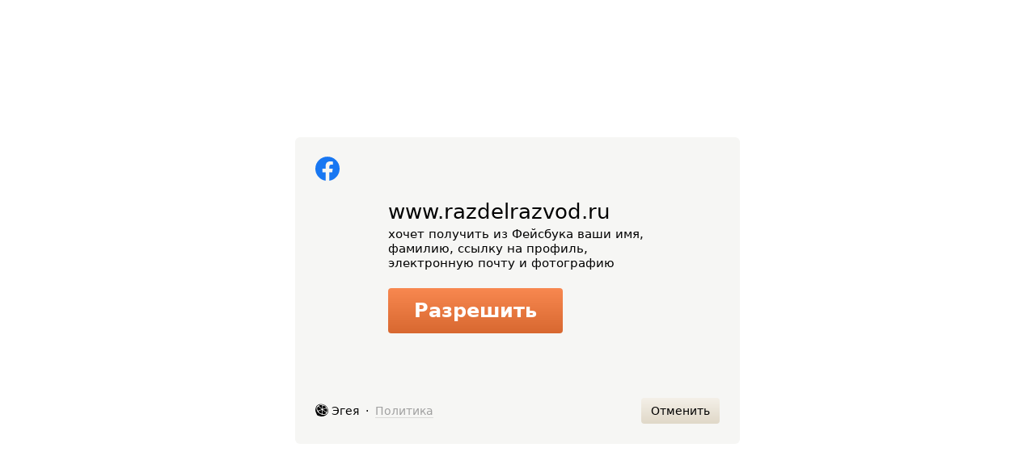

--- FILE ---
content_type: text/html; charset=UTF-8
request_url: https://blogengine.ru/identify/?language=ru&type=facebook&callback_url=https%3A%2F%2Fwww.razdelrazvod.ru%2Fsign-in-done%2Ffacebook%2F
body_size: 4163
content:
<!DOCTYPE html>
<html>

<head>
<title>Disclaimer</title>
<meta charset="UTF-8">
<meta name="viewport" content="width=device-width, initial-scale=1.0">
<style>
.button, .e2-button {
  display: inline-block
}

.e2-button, a { 
  text-decoration:none;
}

body{font-family:system-ui,-apple-system,BlinkMacSystemFont,"SF UI Text","Segoe UI",Roboto,Oxygen,Ubuntu,Cantarell,"Fira Sans","Droid Sans","Helvetica Neue",Helvetica,Arial,sans-serif}
.install__button{font-size:24px;padding:0 35px}
.button{font-size:24px;line-height:26px;padding:15px 32px;background:#e87840;background:-webkit-linear-gradient(top,#f88850 0, #d86830);background:linear-gradient(180deg,#f88850 0, #d86830);color:#fff;border:none;border-radius:4px;font-weight:700}

.e2-button{padding:6px 12px;background:#eae4d8;background:linear-gradient(to bottom,#f4f0e8 0,#e0d8c8 100%);box-shadow:none;font-size:14px;line-height:20px;font-weight:400;white-space:nowrap;text-align:center;cursor:hand;cursor:pointer;border-radius:4px;color:#000;border-bottom:none}.footer,.gip,.message,.overlay{display:flex}.button:hover,.e2-button:hover{box-shadow:inset 0 0 100px rgba(0,0,0,.16)}

a{color:#297dae;border-bottom:1px solid rgba(41,125,174,.5);-webkit-transition:.3s ease;transition:.3s ease}p{margin:0;text-align:left;font-size:15px}.overlay{width:100%;height:100%;position:fixed;top:0;left:0;align-items:center;align-content:center;justify-content:center;overflow:auto;background:#fff}
.disclaimer{background:#f6f6f4;padding:25px;max-width:80%;border-radius:6px}
.button__container{margin-top:22px}.sitename{font-size:26px;margin-bottom:4px;font-weight:lighter}.gip{width:500px;max-width:80%;margin-bottom:22px;justify-content:flex-start}
.message{justify-content:center}
.message>div{min-width: 320px}
svg{fill:currentColor;stroke:currentColor}.footer{justify-content:space-between;align-items:center;margin-top:80px}.footer .e2-svgi{color:#000;width:16px;height:16px;font-size:15px}.e2-svgi{width:30px;height:30px;display:none;font-size:0;line-height:0;vertical-align:middle;position:relative;top:-1px;border-color:rgba(56,80,161,.15)}

.e2 {
font-size:14px;
}
.e2 a {
color: rgb(160,160,160);
border-color: rgba(160,160,160,.33);
}
.e2 a:hover {
color: rgb(160,160,160);
border-color: rgba(160,160,160,.33);
}

.footer .e2-svgi {
  display: inline-block;
  top: -2px;
}

.hide {
  display:none;
}

.text{max-width: 320px}

h1 {
  margin: 0;
  font-size: 30px;
  line-height: 30px;
}.gip .e2-svgi { color: #1877f2; }
.facebook-svg{ display: inline;}
.hide-if-facebook{ display:none; }
.show-if-facebook{ display:initial; }
#telegram-login-<br />
<b>Notice</b>:  Undefined index: bot_name in <b>/srv/projects/blogengine.ru/identify/disclaimer.php</b> on line <b>14</b><br />
{margin-top:22px;}
</style>    
</head>

<body>
  <div class="overlay">
    <div class="disclaimer">
      <div class="gip">
        <span class="e2-svgi facebook-svg">
          <svg xmlns="http://www.w3.org/2000/svg" viewBox="0 0 16 16"><path stroke="none" d="M16 8.049a8 8 0 10-16 0 8.002 8.002 0 006.75 7.904v-5.591H4.719V8.049H6.75V6.286c0-2.006 1.194-3.113 3.022-3.113.875 0 1.791.156 1.791.156v1.969h-1.009c-.994 0-1.304.617-1.304 1.25v1.501h2.219l-.355 2.313H9.25v5.591A8.002 8.002 0 0016 8.049z"/></svg>        </span>
        <span class="e2-svgi twitter-svg">
          <svg xmlns="http://www.w3.org/2000/svg" viewBox="0 0 24 24"><path d="M23.954 4.569a10 10 0 01-2.825.775 4.958 4.958 0 002.163-2.723c-.951.555-2.005.959-3.127 1.184a4.92 4.92 0 00-8.384 4.482C7.691 8.094 4.066 6.13 1.64 3.161a4.822 4.822 0 00-.666 2.475c0 1.71.87 3.213 2.188 4.096a4.904 4.904 0 01-2.228-.616v.061a4.923 4.923 0 003.946 4.827 4.996 4.996 0 01-2.212.085 4.937 4.937 0 004.604 3.417 9.868 9.868 0 01-6.102 2.105c-.39 0-.779-.023-1.17-.067a13.995 13.995 0 007.557 2.209c9.054 0 13.999-7.496 13.999-13.986 0-.209 0-.42-.015-.63a9.936 9.936 0 002.46-2.548l-.047-.02z"/></svg>        </span>
        <span class="e2-svgi vk-svg">
          <svg xmlns="http://www.w3.org/2000/svg" viewBox="0 0 16 16"><path stroke="none" d="M15.632 3.914c.111-.369 0-.641-.53-.641h-1.751c-.445 0-.65.235-.761.493 0 0-.891 2.16-2.152 3.563-.408.407-.593.536-.816.536-.111 0-.272-.129-.272-.498V3.914c0-.443-.129-.641-.5-.641H6.099c-.279 0-.446.206-.446.401 0 .42.631.517.696 1.699v2.566c0 .562-.102.665-.325.665-.593 0-2.037-2.17-2.893-4.653-.168-.483-.336-.678-.784-.678H.597c-.501 0-.601.235-.601.493 0 .462.594 2.751 2.764 5.779 1.446 2.068 3.485 3.189 5.339 3.189 1.113 0 1.251-.25 1.251-.678v-1.563c0-.498.105-.597.458-.597.259 0 .705.129 1.743 1.126 1.187 1.181 1.383 1.712 2.051 1.712h1.75c.5 0 .751-.25.606-.741-.158-.489-.724-1.2-1.476-2.042-.408-.48-1.021-.997-1.206-1.255-.26-.333-.185-.48 0-.776 0 0 2.133-2.991 2.356-4.006z"/></svg>        </span>
        <span class="e2-svgi telegram-svg">
          <svg xmlns="http://www.w3.org/2000/svg" viewBox="0 0 16 16"><path stroke="none" d="M1.155 6.049c4.275-1.861 7.126-3.087 8.553-3.68C13.781.677 14.627.384 15.179.374c.121-.002.392.028.568.17.148.12.189.283.209.397.019.114.043.373.024.576-.221 2.317-1.176 7.937-1.661 10.531-.206 1.098-.611 1.466-1.003 1.502-.851.078-1.498-.562-2.323-1.102-1.291-.845-2.02-1.371-3.273-2.196-1.448-.953-.509-1.477.316-2.333.216-.224 3.968-3.633 4.041-3.942.009-.039.018-.183-.068-.259-.086-.076-.212-.05-.304-.029-.129.029-2.191 1.39-6.186 4.083-.585.402-1.115.597-1.59.587-.524-.011-1.531-.296-2.28-.539C.731 7.522.001 7.364.064 6.858c.033-.264.397-.533 1.091-.809z"/></svg>        </span>
      </div>
      <div class="message">
        <div>
          <p class="sitename">www.razdelrazvod.ru</p>
          <p class="text">хочет получить из Фейсбука ваши имя, фамилию, ссылку на профиль, электронную почту и фотографию</p>
          <p class="button__container hide-if-telegram">
            <a class="install__button button" href="https://www.facebook.com/v2.10/dialog/oauth?client_id=218243479021342&state=49388be05aa67e973a1a6c7a0af76ac7&response_type=code&sdk=php-sdk-5.6.2&redirect_uri=https%3A%2F%2Fblogengine.ru%2Fidentify%2F&scope=email&display=popup">Разрешить</a>
          </p>
          <p class="button__container hide show-if-telegram">
            <script async src="https://telegram.org/js/telegram-widget.js?8" data-radius="4" data-telegram-login="<br />
<b>Notice</b>:  Undefined index: bot_name in <b>/srv/projects/blogengine.ru/identify/disclaimer.php</b> on line <b>43</b><br />
" data-size="large" data-auth-url="https://www.facebook.com/v2.10/dialog/oauth?client_id=218243479021342&state=49388be05aa67e973a1a6c7a0af76ac7&response_type=code&sdk=php-sdk-5.6.2&redirect_uri=https%3A%2F%2Fblogengine.ru%2Fidentify%2F&scope=email&display=popup"></script>
          </p>
        </div>
      </div>
      <div class="footer">
        <div class="e2">
          <span class="e2-svgi">
          <svg xmlns="http://www.w3.org/2000/svg" viewBox="0 0 32 32"><path fill-rule="evenodd" clip-rule="evenodd" d="M30.674 23.666c-3.088 5.904-12.169 10.445-20.277 7.313-1.482-.573-3.709-.478-5.3-1.794-1.616-1.336-1.724-3.301-2.422-4.409-3.758-5.963-2.902-13.47.025-18.003C6.547.816 15.82-.531 23.298 3.826c7.477 4.357 10.48 13.904 7.376 19.84zM22.666 4.741C16.286.647 6.68 2.3 3.711 7.833c-2.7 5.032-.013 13.225 7.464 17.583 7.479 4.356 15.47 3.562 18.5-2.447 2.897-5.746-.051-13.763-7.009-18.228zm-2.695 11.171c-.731-.468-.918-1.25.138-1.65.765-.291 4.051-1.271 5.974-1.851.427-.128 1.101-.133 1.587.256 1.61 1.283 2.196 5.594.737 7.865-.337.524-1.116.518-1.651.136-2.113-1.505-6.099-4.315-6.785-4.756zm-1.754-4.197c.019-.904.143-5.073.178-5.586.044-.656.562-.851 1.283-.881 2.078-.087 5.48 2.535 6.146 4.546.284.859-.21 1.358-.808 1.562a271.793 271.793 0 01-5.349 1.716c-.814.251-1.472-.208-1.45-1.357zm-9.284 6.666c1.742-.755 6.02-2.299 6.67-2.555.486-.192 1.044.31 1.034.924-.017.958-.244 5.146-.334 7.134-.039.864-.543 1.153-1.459 1.071-2.591-.233-5.901-2.468-6.539-4.902-.234-.896.179-1.477.628-1.672zm8.055-6.536c-.021.846-.787.842-1.427.34-.605-.475-4.481-3.609-6.367-5.093-.504-.395-.508-1.114-.139-1.533 1.308-1.485 5.064-2.103 7.116-1.224.658.281.951.753.945 1.264-.017 1.603-.1 5.174-.128 6.246zm-2.223 2.897c-.824.319-6.743 2.44-7.326 2.614-.8.236-1.26.015-1.663-.404-1.576-1.64-1.669-7.936.767-9.131.523-.257 1.045-.173 1.326.027.281.2 6.277 4.754 7.188 5.506.404.334.396 1.122-.292 1.388zm4.39 2.137c.508.394 4.744 3.436 6.789 5.03.636.496.846 1.222.561 1.872-1.06 2.422-5.861 3.161-7.895 2.271-.846-.371-.923-.87-.908-1.812.031-2.188.16-5.93.146-6.589-.023-1.116.673-1.263 1.307-.772z" stroke="none"/></svg>          </span>&nbsp;<span>Эгея</span>
          &nbsp;·&nbsp;
          <a href="https://docs.google.com/document/d/1yGid-HW0Fk_-7XP78ivysy8k0Jju69njABZ3_u8Jjbw/edit#heading=h.c11ngm6ts7pn">Политика</a>
        </div>
        <div>
          <span class="e2-button" onclick="window.close()">Отменить</span>
        </div>
      </div>
    </div>
  </div>
</body>

</html>
